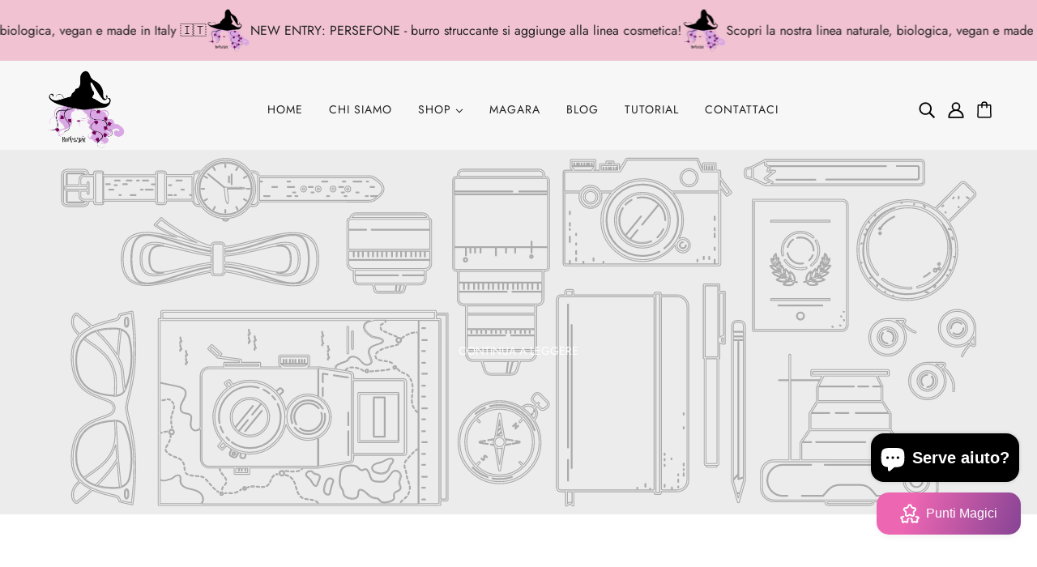

--- FILE ---
content_type: text/css
request_url: https://biomagarie.com/cdn/shop/t/2/assets/custom.css?v=35720680930852933831726382328
body_size: -401
content:
/** Shopify CDN: Minification failed

Line 68:0 Expected "}" to go with "{"

**/
div#cookie-banner_flag {
  visibility: hidden !important;
}


.template-product .description-tab .container ul li {
list-style-type: disc !important;
  display: list-item;
}



.sticky-header {
    z-index: 2;
    width: 100%;
}
.header--cartt {
    flex: 1 1 auto;
    justify-self: flex-end!important;
    -webkit-box-flex: 0!important;
    -ms-flex-positive: 0!important;
    flex-grow: 0!important;
    -webkit-box-ordinal-group: 3!important;
    -ms-flex-order: 3!important;
    order: 3!important;
}
.header--cartt a.header--cart-toggle {
    padding: 0px;
    margin: 0px;
}
.header--cartt svg.icon--root.icon--bag {
    bottom: -4px !important;
    right: 0px !important;
}
.x-menu--level-1--link a {
    display: inline-block;
    padding: 16px;
}

.header--root {
  -webkit-transition: all 0.5s ease;
  -moz-transition: position 10s;
  -ms-transition: position 10s;
  -o-transition: position 10s;
  transition: all 0.5s ease;
}

@media only screen and (min-width: 768px)
  {
.header--root {
    padding: 10px 48px 0!important;
}

.product-template-dropdown .disclosure--toggle {
    border: 1px solid #21212163;
}

.fixed {
  position: fixed;
  top: 0;
  left: 0;}



--- FILE ---
content_type: application/javascript; charset=utf-8
request_url: https://cs.complianz.io/cookie-solution/confs/js/76020200.js
body_size: -172
content:
_cmplc.csRC = { consApiKey: 'SisThSG6okCKh4Ghxacpjzn0jhdabPzd', brand: 'Complianz', publicId: 'c30eb541-8b38-4f43-9e1d-1657f007751a', floatingGroup: false };
_cmplc.csEnabled = true;
_cmplc.csPurposes = [4,1,5];
_cmplc.cpUpd = 1768320486;
_cmplc.csFeatures = {"geolocation_setting":true,"compliance_solution_white_labeling":1,"rejection_recovery":false,"full_customization":true,"multiple_languages":true,"mobile_app_integration":false};
_cmplc.csT = null;
_cmplc.googleConsentModeV2 = true;
_cmplc.totalNumberOfProviders = 13;


--- FILE ---
content_type: text/javascript
request_url: https://biomagarie.com/cdn/shopifycloud/shop-js/modules/v2/client.shop-follow-button_DYPtBXlp.it.esm.js
body_size: 2087
content:
import{d as e,q as o,aC as t,ay as n,p as r,T as l,aE as i,i as s,_ as a,l as c,y as d,o as u,G as p,a0 as h,h as f,v as m,C as v,E as g,R as w,m as N,A as b,g as _,Q as O,e as y,aF as x}from"./chunk.common_Bivs4Di_.esm.js";import{M as C,A as k}from"./chunk.modal_6w1UtILY.esm.js";function F(e,o){return a(this,void 0,void 0,(function*(){try{const t=yield fetch(e,o);return"ok"in t&&!t.ok?null:function(e){return a(this,void 0,void 0,(function*(){try{return e&&"function"==typeof e.json?yield e.json():null}catch(e){return null}}))}(t)}catch(e){return null}}))}function L(o){var t;const{notify:n}=c(),[r,l]=e(null),[i,s]=e(!1);d((()=>{(()=>{a(this,void 0,void 0,(function*(){const e=yield function(){return a(this,arguments,void 0,(function*(e=location.origin){return F(`${e}/meta.json`)}))}(o);e?l(e):n(new Error("Failed to fetch store metadata")),s(!0)}))})()}),[n,o]);const u=null!==(t=null==r?void 0:r.name)&&void 0!==t?t:"the store";return{loaded:i,storeId:null==r?void 0:r.id,storeMetadata:r,storeName:u}}function I({anchorElement:e,devMode:o,onClose:t,storefrontOrigin:n}){var r;const{trackUserAction:l}=u(),{translate:i}=p(),{loaded:a,storeId:c,storeName:d}=L(n),v=c?`https://shop.app/sid/${c}`:"#";if(h()){const e=i("shopFollowButton.followingModal.title",{store:d}),o=i("shopFollowButton.followingModal.subtitle"),n=i("shopFollowButton.continueGeneric");return f(C,{headerLogo:f(m,{className:"h-4-5 text-purple-primary"}),onDismiss:t,popupDisabled:!0,variant:"follow",visible:a,children:f("div",{className:"m-auto p-6 font-sans",children:[f("div",{className:"relative m-auto pb-4 text-center",children:[f("h2",{className:"mb-2 px-6 text-subtitle text-black",children:e}),f("p",{className:"overflow-hidden text-ellipsis whitespace-pre-line text-body-small text-grayscale-d1",children:o})]}),f("div",{className:"flex justify-center",children:f("button",{className:"w-full rounded-md bg-purple-primary p-3 leading-6 text-white no-underline",onClick:function(){l({userAction:"FOLLOWING_GET_SHOP_APP_CLICK"}),s.open(v,"_self"),t()},type:"button",children:n})})]})})}const g=null!==(r=i("shopFollowButton.followingModal.qrAltText"))&&void 0!==r?r:"";let w=c?`https://shop.app/qr/sid/${c}`:"#";return o&&(w="https://shop.app/qr/sid/59659354134"),f(C,{anchorTo:e,disableMinWidth:!0,hideHeader:!0,onDismiss:t,popupDisabled:!0,variant:"follow",visible:a,children:f("div",{className:"m-auto w-55 p-6 font-sans",children:[f("div",{className:"relative m-auto pb-4 text-center",children:f("p",{className:"overflow-hidden text-ellipsis whitespace-pre-line text-grayscale-d1",children:i("shopFollowButton.followingModal.qrHeader",{store:d})})}),f("div",{className:"m-auto w-37 bg-white forced-color-adjust-none",children:f("img",{src:w,alt:g})}),f("div",{className:"flex justify-center px-0 pb-0 pt-4 text-purple-primary",children:f(m,{className:"h-5"})})]})})}function M({className:e,filled:o}){return f("svg",{className:e,xmlns:"http://www.w3.org/2000/svg",fill:"none",viewBox:"0 0 20 20",children:f("path",{fill:o?"currentColor":"none",stroke:"currentColor","stroke-linejoin":"round","stroke-width":"1.667",d:"m9.14 4.502.86.881.86-.881a3.82 3.82 0 0 1 5.437-.064l.064.064c1.498 1.536 1.518 4.014.062 5.576l-.062.066L10 16.666l-6.36-6.524c-1.52-1.557-1.52-4.083 0-5.641a3.822 3.822 0 0 1 5.5 0Z"})})}const S=({clientId:h,devMode:v=!1,storefrontOrigin:g})=>{const{trackPageImpression:w,trackUserAction:C}=u(),{translate:F}=p(),L=N(),{notify:S}=c(),E=b(null),T=b(null),[A,P]=function({key:r,type:l="localStorage",defaultValue:i}){const s=`signInWithShop:${r}`,[a,c]=e((()=>{const e=n(s,{session:"sessionStorage"===l});if(!e)return i;try{return JSON.parse(e)}catch(e){return i}}));return[a,o((e=>{c(e),t(s,JSON.stringify(e),{session:"sessionStorage"===l})}),[s,l])]}({key:"following",defaultValue:!1}),[j,B]=e(!1),[W,D]=e(!1),G=function(e){const{recordCounter:o}=r();return l((()=>{try{if(e&&i(e))return e}catch(e){e instanceof Error&&o("shop_js_invalid_storefront_origin",{attributes:{error:e}})}return s.location.origin}),[e,o])}(g),[q,H]=e();d((()=>{w({page:A?"COMPONENT_LOADED_FOLLOWING":"COMPONENT_LOADED_NOT_FOLLOWING"})}),[A,w]),d((()=>{if(!E.current||void 0===w||!y())return;const e=new IntersectionObserver((o=>{for(const{isIntersecting:t}of o)t&&(null==e||e.disconnect(),w({page:"FOLLOW_BUTTON_SHOWN_IN_VIEWPORT"}))}));return e.observe(E.current),()=>{e.disconnect()}}),[w]);const z=o((()=>{var e;return A?(w({page:"FOLLOWING_GET_SHOP_APP_CTA"}),B(!0)):(C({userAction:"FOLLOW_ON_SHOP_CLICKED"}),v?P(!0):(D(!0),void(null===(e=T.current)||void 0===e||e.open("user_button_clicked"))))}),[v,A,P,w,C]);const U=_("absolute inset-y-0 -z-10 rounded-max bg-purple-primary",A?"w-9 animate-follow":"w-full group-hover_bg-purple-d0"),V=_("group relative inline-flex h-9 items-center rounded-max bg-transparent",A&&"gap-x-1-5"),$=_("cursor-pointer whitespace-nowrap pr-3 font-sans text-button-large transition-colors",A?"text-black":"text-white"),R=A?"shopFollowButton.following":"shopFollowButton.follow",{authorizeUrl:J}=O({clientId:h,error:q,flow:"follow",proxy:!0,redirectType:"iframe",responseType:"code"}),K=W?f(k,{onClose:()=>B(!1),onComplete:function(e){return a(this,arguments,void 0,(function*({loggedIn:e,shouldFinalizeLogin:o,email:t}){e&&o&&(yield x(G,(e=>{S(new Error(e))}))),L("completed",{loggedIn:e,email:t}),P(!0),D(!1),B(!1)}))},onError:function({code:e,email:o,message:t}){var n;L("error",{code:e,email:o,message:t}),"retriable_server_error"===e&&(q===e&&(null===(n=T.current)||void 0===n||n.reload()),H("retriable_server_error"))},onLoaded:function(){var e;!A&&W&&(null===(e=T.current)||void 0===e||e.open("user_button_clicked"))},proxy:!0,ref:T,src:J,storefrontOrigin:G,variant:"follow"}):null,Q=A&&j&&G?f(I,{anchorElement:E,devMode:v,onClose:()=>B(!1),storefrontOrigin:G}):null;return f("div",{className:"relative z-0",children:[f("button",{className:V,onClick:z,type:"button",ref:E,children:[f("div",{className:U}),f("div",{className:"px-2 text-white",children:f(M,{className:"size-5",filled:A})}),f("span",{className:$,children:F(R,{shop:f(m,{className:"relative inline-block h-4 w-auto"})})})]}),K,Q]})},E=e=>a(void 0,void 0,void 0,(function*(){return{shopFollowButton:{follow:"Segui su {shop}",following:"Segui già su {shop}",continueGeneric:"Continua",followingModal:{title:"Visita {store} su Shop",subtitle:"Tutto ciò che ti occorre per fare acquisti, monitorare gli ordini ed effettuare pagamenti, in un unico posto.",qrHeader:"Scansiona il codice per visitare {store} sull'app Shop",qrAltText:"Codice QR dell'app Shop"}}}}));v((e=>{var{devMode:o,element:t}=e,n=g(e,["devMode","element"]);return f(w,{devMode:o,element:t,monorailProps:{analyticsContext:"loginWithShopFollow",flow:"follow"},featureName:"ShopFollowButton",getFeatureDictionary:E,children:f(S,Object.assign({},n,{devMode:o}))})}),{name:"shop-follow-button",props:{clientId:"string",devMode:"boolean",storefrontOrigin:"string"},shadow:"open"});
//# sourceMappingURL=client.shop-follow-button_DYPtBXlp.it.esm.js.map
